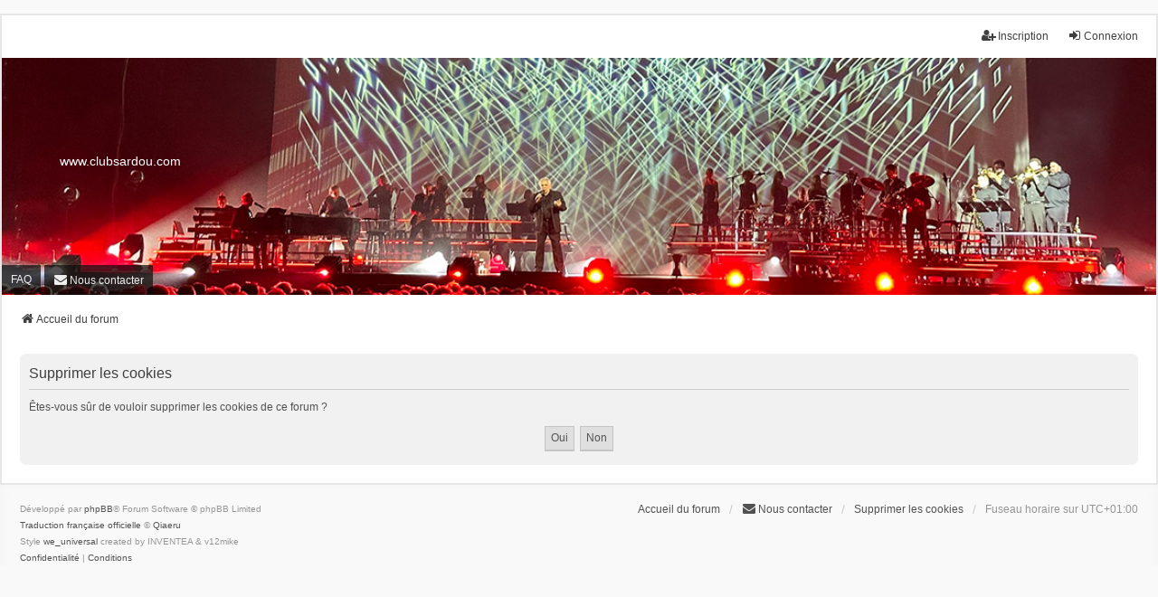

--- FILE ---
content_type: text/html; charset=utf-8
request_url: https://www.google.com/recaptcha/api2/aframe
body_size: 267
content:
<!DOCTYPE HTML><html><head><meta http-equiv="content-type" content="text/html; charset=UTF-8"></head><body><script nonce="n3AlFlh0eVU7OPLaufIqbQ">/** Anti-fraud and anti-abuse applications only. See google.com/recaptcha */ try{var clients={'sodar':'https://pagead2.googlesyndication.com/pagead/sodar?'};window.addEventListener("message",function(a){try{if(a.source===window.parent){var b=JSON.parse(a.data);var c=clients[b['id']];if(c){var d=document.createElement('img');d.src=c+b['params']+'&rc='+(localStorage.getItem("rc::a")?sessionStorage.getItem("rc::b"):"");window.document.body.appendChild(d);sessionStorage.setItem("rc::e",parseInt(sessionStorage.getItem("rc::e")||0)+1);localStorage.setItem("rc::h",'1769050601546');}}}catch(b){}});window.parent.postMessage("_grecaptcha_ready", "*");}catch(b){}</script></body></html>